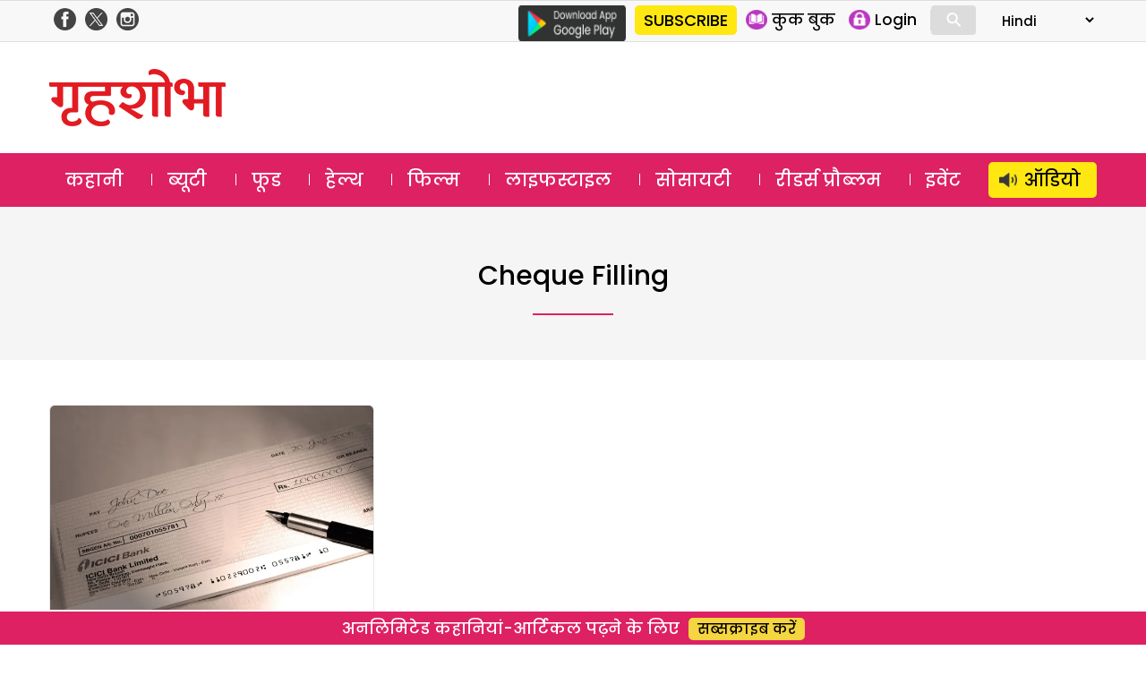

--- FILE ---
content_type: text/html; charset=utf-8
request_url: https://www.google.com/recaptcha/api2/aframe
body_size: 185
content:
<!DOCTYPE HTML><html><head><meta http-equiv="content-type" content="text/html; charset=UTF-8"></head><body><script nonce="-TilcPRPcjMxjzRQGKN8_w">/** Anti-fraud and anti-abuse applications only. See google.com/recaptcha */ try{var clients={'sodar':'https://pagead2.googlesyndication.com/pagead/sodar?'};window.addEventListener("message",function(a){try{if(a.source===window.parent){var b=JSON.parse(a.data);var c=clients[b['id']];if(c){var d=document.createElement('img');d.src=c+b['params']+'&rc='+(localStorage.getItem("rc::a")?sessionStorage.getItem("rc::b"):"");window.document.body.appendChild(d);sessionStorage.setItem("rc::e",parseInt(sessionStorage.getItem("rc::e")||0)+1);localStorage.setItem("rc::h",'1769987184539');}}}catch(b){}});window.parent.postMessage("_grecaptcha_ready", "*");}catch(b){}</script></body></html>